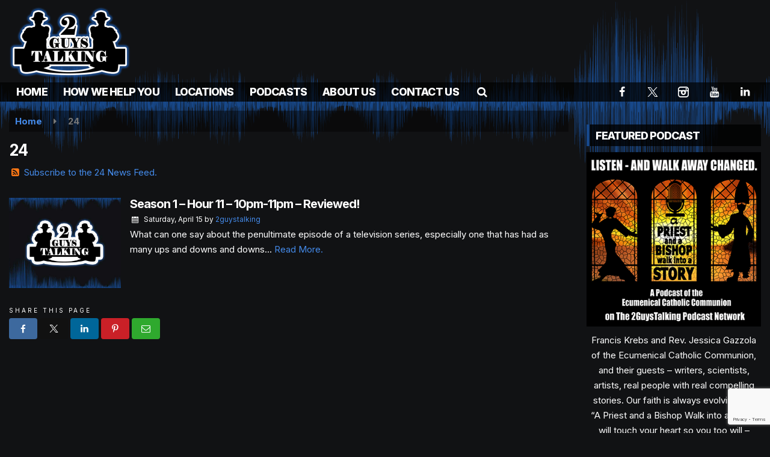

--- FILE ---
content_type: text/html; charset=utf-8
request_url: https://www.google.com/recaptcha/api2/anchor?ar=1&k=6LcMHH8eAAAAAOF2f0VdI9uRvs7r7b5jeY64jppl&co=aHR0cHM6Ly93d3cuMmd0ZGF0YWNvcmUuY29tOjQ0Mw..&hl=en&v=PoyoqOPhxBO7pBk68S4YbpHZ&size=invisible&anchor-ms=20000&execute-ms=30000&cb=xppk24yzg4yb
body_size: 48912
content:
<!DOCTYPE HTML><html dir="ltr" lang="en"><head><meta http-equiv="Content-Type" content="text/html; charset=UTF-8">
<meta http-equiv="X-UA-Compatible" content="IE=edge">
<title>reCAPTCHA</title>
<style type="text/css">
/* cyrillic-ext */
@font-face {
  font-family: 'Roboto';
  font-style: normal;
  font-weight: 400;
  font-stretch: 100%;
  src: url(//fonts.gstatic.com/s/roboto/v48/KFO7CnqEu92Fr1ME7kSn66aGLdTylUAMa3GUBHMdazTgWw.woff2) format('woff2');
  unicode-range: U+0460-052F, U+1C80-1C8A, U+20B4, U+2DE0-2DFF, U+A640-A69F, U+FE2E-FE2F;
}
/* cyrillic */
@font-face {
  font-family: 'Roboto';
  font-style: normal;
  font-weight: 400;
  font-stretch: 100%;
  src: url(//fonts.gstatic.com/s/roboto/v48/KFO7CnqEu92Fr1ME7kSn66aGLdTylUAMa3iUBHMdazTgWw.woff2) format('woff2');
  unicode-range: U+0301, U+0400-045F, U+0490-0491, U+04B0-04B1, U+2116;
}
/* greek-ext */
@font-face {
  font-family: 'Roboto';
  font-style: normal;
  font-weight: 400;
  font-stretch: 100%;
  src: url(//fonts.gstatic.com/s/roboto/v48/KFO7CnqEu92Fr1ME7kSn66aGLdTylUAMa3CUBHMdazTgWw.woff2) format('woff2');
  unicode-range: U+1F00-1FFF;
}
/* greek */
@font-face {
  font-family: 'Roboto';
  font-style: normal;
  font-weight: 400;
  font-stretch: 100%;
  src: url(//fonts.gstatic.com/s/roboto/v48/KFO7CnqEu92Fr1ME7kSn66aGLdTylUAMa3-UBHMdazTgWw.woff2) format('woff2');
  unicode-range: U+0370-0377, U+037A-037F, U+0384-038A, U+038C, U+038E-03A1, U+03A3-03FF;
}
/* math */
@font-face {
  font-family: 'Roboto';
  font-style: normal;
  font-weight: 400;
  font-stretch: 100%;
  src: url(//fonts.gstatic.com/s/roboto/v48/KFO7CnqEu92Fr1ME7kSn66aGLdTylUAMawCUBHMdazTgWw.woff2) format('woff2');
  unicode-range: U+0302-0303, U+0305, U+0307-0308, U+0310, U+0312, U+0315, U+031A, U+0326-0327, U+032C, U+032F-0330, U+0332-0333, U+0338, U+033A, U+0346, U+034D, U+0391-03A1, U+03A3-03A9, U+03B1-03C9, U+03D1, U+03D5-03D6, U+03F0-03F1, U+03F4-03F5, U+2016-2017, U+2034-2038, U+203C, U+2040, U+2043, U+2047, U+2050, U+2057, U+205F, U+2070-2071, U+2074-208E, U+2090-209C, U+20D0-20DC, U+20E1, U+20E5-20EF, U+2100-2112, U+2114-2115, U+2117-2121, U+2123-214F, U+2190, U+2192, U+2194-21AE, U+21B0-21E5, U+21F1-21F2, U+21F4-2211, U+2213-2214, U+2216-22FF, U+2308-230B, U+2310, U+2319, U+231C-2321, U+2336-237A, U+237C, U+2395, U+239B-23B7, U+23D0, U+23DC-23E1, U+2474-2475, U+25AF, U+25B3, U+25B7, U+25BD, U+25C1, U+25CA, U+25CC, U+25FB, U+266D-266F, U+27C0-27FF, U+2900-2AFF, U+2B0E-2B11, U+2B30-2B4C, U+2BFE, U+3030, U+FF5B, U+FF5D, U+1D400-1D7FF, U+1EE00-1EEFF;
}
/* symbols */
@font-face {
  font-family: 'Roboto';
  font-style: normal;
  font-weight: 400;
  font-stretch: 100%;
  src: url(//fonts.gstatic.com/s/roboto/v48/KFO7CnqEu92Fr1ME7kSn66aGLdTylUAMaxKUBHMdazTgWw.woff2) format('woff2');
  unicode-range: U+0001-000C, U+000E-001F, U+007F-009F, U+20DD-20E0, U+20E2-20E4, U+2150-218F, U+2190, U+2192, U+2194-2199, U+21AF, U+21E6-21F0, U+21F3, U+2218-2219, U+2299, U+22C4-22C6, U+2300-243F, U+2440-244A, U+2460-24FF, U+25A0-27BF, U+2800-28FF, U+2921-2922, U+2981, U+29BF, U+29EB, U+2B00-2BFF, U+4DC0-4DFF, U+FFF9-FFFB, U+10140-1018E, U+10190-1019C, U+101A0, U+101D0-101FD, U+102E0-102FB, U+10E60-10E7E, U+1D2C0-1D2D3, U+1D2E0-1D37F, U+1F000-1F0FF, U+1F100-1F1AD, U+1F1E6-1F1FF, U+1F30D-1F30F, U+1F315, U+1F31C, U+1F31E, U+1F320-1F32C, U+1F336, U+1F378, U+1F37D, U+1F382, U+1F393-1F39F, U+1F3A7-1F3A8, U+1F3AC-1F3AF, U+1F3C2, U+1F3C4-1F3C6, U+1F3CA-1F3CE, U+1F3D4-1F3E0, U+1F3ED, U+1F3F1-1F3F3, U+1F3F5-1F3F7, U+1F408, U+1F415, U+1F41F, U+1F426, U+1F43F, U+1F441-1F442, U+1F444, U+1F446-1F449, U+1F44C-1F44E, U+1F453, U+1F46A, U+1F47D, U+1F4A3, U+1F4B0, U+1F4B3, U+1F4B9, U+1F4BB, U+1F4BF, U+1F4C8-1F4CB, U+1F4D6, U+1F4DA, U+1F4DF, U+1F4E3-1F4E6, U+1F4EA-1F4ED, U+1F4F7, U+1F4F9-1F4FB, U+1F4FD-1F4FE, U+1F503, U+1F507-1F50B, U+1F50D, U+1F512-1F513, U+1F53E-1F54A, U+1F54F-1F5FA, U+1F610, U+1F650-1F67F, U+1F687, U+1F68D, U+1F691, U+1F694, U+1F698, U+1F6AD, U+1F6B2, U+1F6B9-1F6BA, U+1F6BC, U+1F6C6-1F6CF, U+1F6D3-1F6D7, U+1F6E0-1F6EA, U+1F6F0-1F6F3, U+1F6F7-1F6FC, U+1F700-1F7FF, U+1F800-1F80B, U+1F810-1F847, U+1F850-1F859, U+1F860-1F887, U+1F890-1F8AD, U+1F8B0-1F8BB, U+1F8C0-1F8C1, U+1F900-1F90B, U+1F93B, U+1F946, U+1F984, U+1F996, U+1F9E9, U+1FA00-1FA6F, U+1FA70-1FA7C, U+1FA80-1FA89, U+1FA8F-1FAC6, U+1FACE-1FADC, U+1FADF-1FAE9, U+1FAF0-1FAF8, U+1FB00-1FBFF;
}
/* vietnamese */
@font-face {
  font-family: 'Roboto';
  font-style: normal;
  font-weight: 400;
  font-stretch: 100%;
  src: url(//fonts.gstatic.com/s/roboto/v48/KFO7CnqEu92Fr1ME7kSn66aGLdTylUAMa3OUBHMdazTgWw.woff2) format('woff2');
  unicode-range: U+0102-0103, U+0110-0111, U+0128-0129, U+0168-0169, U+01A0-01A1, U+01AF-01B0, U+0300-0301, U+0303-0304, U+0308-0309, U+0323, U+0329, U+1EA0-1EF9, U+20AB;
}
/* latin-ext */
@font-face {
  font-family: 'Roboto';
  font-style: normal;
  font-weight: 400;
  font-stretch: 100%;
  src: url(//fonts.gstatic.com/s/roboto/v48/KFO7CnqEu92Fr1ME7kSn66aGLdTylUAMa3KUBHMdazTgWw.woff2) format('woff2');
  unicode-range: U+0100-02BA, U+02BD-02C5, U+02C7-02CC, U+02CE-02D7, U+02DD-02FF, U+0304, U+0308, U+0329, U+1D00-1DBF, U+1E00-1E9F, U+1EF2-1EFF, U+2020, U+20A0-20AB, U+20AD-20C0, U+2113, U+2C60-2C7F, U+A720-A7FF;
}
/* latin */
@font-face {
  font-family: 'Roboto';
  font-style: normal;
  font-weight: 400;
  font-stretch: 100%;
  src: url(//fonts.gstatic.com/s/roboto/v48/KFO7CnqEu92Fr1ME7kSn66aGLdTylUAMa3yUBHMdazQ.woff2) format('woff2');
  unicode-range: U+0000-00FF, U+0131, U+0152-0153, U+02BB-02BC, U+02C6, U+02DA, U+02DC, U+0304, U+0308, U+0329, U+2000-206F, U+20AC, U+2122, U+2191, U+2193, U+2212, U+2215, U+FEFF, U+FFFD;
}
/* cyrillic-ext */
@font-face {
  font-family: 'Roboto';
  font-style: normal;
  font-weight: 500;
  font-stretch: 100%;
  src: url(//fonts.gstatic.com/s/roboto/v48/KFO7CnqEu92Fr1ME7kSn66aGLdTylUAMa3GUBHMdazTgWw.woff2) format('woff2');
  unicode-range: U+0460-052F, U+1C80-1C8A, U+20B4, U+2DE0-2DFF, U+A640-A69F, U+FE2E-FE2F;
}
/* cyrillic */
@font-face {
  font-family: 'Roboto';
  font-style: normal;
  font-weight: 500;
  font-stretch: 100%;
  src: url(//fonts.gstatic.com/s/roboto/v48/KFO7CnqEu92Fr1ME7kSn66aGLdTylUAMa3iUBHMdazTgWw.woff2) format('woff2');
  unicode-range: U+0301, U+0400-045F, U+0490-0491, U+04B0-04B1, U+2116;
}
/* greek-ext */
@font-face {
  font-family: 'Roboto';
  font-style: normal;
  font-weight: 500;
  font-stretch: 100%;
  src: url(//fonts.gstatic.com/s/roboto/v48/KFO7CnqEu92Fr1ME7kSn66aGLdTylUAMa3CUBHMdazTgWw.woff2) format('woff2');
  unicode-range: U+1F00-1FFF;
}
/* greek */
@font-face {
  font-family: 'Roboto';
  font-style: normal;
  font-weight: 500;
  font-stretch: 100%;
  src: url(//fonts.gstatic.com/s/roboto/v48/KFO7CnqEu92Fr1ME7kSn66aGLdTylUAMa3-UBHMdazTgWw.woff2) format('woff2');
  unicode-range: U+0370-0377, U+037A-037F, U+0384-038A, U+038C, U+038E-03A1, U+03A3-03FF;
}
/* math */
@font-face {
  font-family: 'Roboto';
  font-style: normal;
  font-weight: 500;
  font-stretch: 100%;
  src: url(//fonts.gstatic.com/s/roboto/v48/KFO7CnqEu92Fr1ME7kSn66aGLdTylUAMawCUBHMdazTgWw.woff2) format('woff2');
  unicode-range: U+0302-0303, U+0305, U+0307-0308, U+0310, U+0312, U+0315, U+031A, U+0326-0327, U+032C, U+032F-0330, U+0332-0333, U+0338, U+033A, U+0346, U+034D, U+0391-03A1, U+03A3-03A9, U+03B1-03C9, U+03D1, U+03D5-03D6, U+03F0-03F1, U+03F4-03F5, U+2016-2017, U+2034-2038, U+203C, U+2040, U+2043, U+2047, U+2050, U+2057, U+205F, U+2070-2071, U+2074-208E, U+2090-209C, U+20D0-20DC, U+20E1, U+20E5-20EF, U+2100-2112, U+2114-2115, U+2117-2121, U+2123-214F, U+2190, U+2192, U+2194-21AE, U+21B0-21E5, U+21F1-21F2, U+21F4-2211, U+2213-2214, U+2216-22FF, U+2308-230B, U+2310, U+2319, U+231C-2321, U+2336-237A, U+237C, U+2395, U+239B-23B7, U+23D0, U+23DC-23E1, U+2474-2475, U+25AF, U+25B3, U+25B7, U+25BD, U+25C1, U+25CA, U+25CC, U+25FB, U+266D-266F, U+27C0-27FF, U+2900-2AFF, U+2B0E-2B11, U+2B30-2B4C, U+2BFE, U+3030, U+FF5B, U+FF5D, U+1D400-1D7FF, U+1EE00-1EEFF;
}
/* symbols */
@font-face {
  font-family: 'Roboto';
  font-style: normal;
  font-weight: 500;
  font-stretch: 100%;
  src: url(//fonts.gstatic.com/s/roboto/v48/KFO7CnqEu92Fr1ME7kSn66aGLdTylUAMaxKUBHMdazTgWw.woff2) format('woff2');
  unicode-range: U+0001-000C, U+000E-001F, U+007F-009F, U+20DD-20E0, U+20E2-20E4, U+2150-218F, U+2190, U+2192, U+2194-2199, U+21AF, U+21E6-21F0, U+21F3, U+2218-2219, U+2299, U+22C4-22C6, U+2300-243F, U+2440-244A, U+2460-24FF, U+25A0-27BF, U+2800-28FF, U+2921-2922, U+2981, U+29BF, U+29EB, U+2B00-2BFF, U+4DC0-4DFF, U+FFF9-FFFB, U+10140-1018E, U+10190-1019C, U+101A0, U+101D0-101FD, U+102E0-102FB, U+10E60-10E7E, U+1D2C0-1D2D3, U+1D2E0-1D37F, U+1F000-1F0FF, U+1F100-1F1AD, U+1F1E6-1F1FF, U+1F30D-1F30F, U+1F315, U+1F31C, U+1F31E, U+1F320-1F32C, U+1F336, U+1F378, U+1F37D, U+1F382, U+1F393-1F39F, U+1F3A7-1F3A8, U+1F3AC-1F3AF, U+1F3C2, U+1F3C4-1F3C6, U+1F3CA-1F3CE, U+1F3D4-1F3E0, U+1F3ED, U+1F3F1-1F3F3, U+1F3F5-1F3F7, U+1F408, U+1F415, U+1F41F, U+1F426, U+1F43F, U+1F441-1F442, U+1F444, U+1F446-1F449, U+1F44C-1F44E, U+1F453, U+1F46A, U+1F47D, U+1F4A3, U+1F4B0, U+1F4B3, U+1F4B9, U+1F4BB, U+1F4BF, U+1F4C8-1F4CB, U+1F4D6, U+1F4DA, U+1F4DF, U+1F4E3-1F4E6, U+1F4EA-1F4ED, U+1F4F7, U+1F4F9-1F4FB, U+1F4FD-1F4FE, U+1F503, U+1F507-1F50B, U+1F50D, U+1F512-1F513, U+1F53E-1F54A, U+1F54F-1F5FA, U+1F610, U+1F650-1F67F, U+1F687, U+1F68D, U+1F691, U+1F694, U+1F698, U+1F6AD, U+1F6B2, U+1F6B9-1F6BA, U+1F6BC, U+1F6C6-1F6CF, U+1F6D3-1F6D7, U+1F6E0-1F6EA, U+1F6F0-1F6F3, U+1F6F7-1F6FC, U+1F700-1F7FF, U+1F800-1F80B, U+1F810-1F847, U+1F850-1F859, U+1F860-1F887, U+1F890-1F8AD, U+1F8B0-1F8BB, U+1F8C0-1F8C1, U+1F900-1F90B, U+1F93B, U+1F946, U+1F984, U+1F996, U+1F9E9, U+1FA00-1FA6F, U+1FA70-1FA7C, U+1FA80-1FA89, U+1FA8F-1FAC6, U+1FACE-1FADC, U+1FADF-1FAE9, U+1FAF0-1FAF8, U+1FB00-1FBFF;
}
/* vietnamese */
@font-face {
  font-family: 'Roboto';
  font-style: normal;
  font-weight: 500;
  font-stretch: 100%;
  src: url(//fonts.gstatic.com/s/roboto/v48/KFO7CnqEu92Fr1ME7kSn66aGLdTylUAMa3OUBHMdazTgWw.woff2) format('woff2');
  unicode-range: U+0102-0103, U+0110-0111, U+0128-0129, U+0168-0169, U+01A0-01A1, U+01AF-01B0, U+0300-0301, U+0303-0304, U+0308-0309, U+0323, U+0329, U+1EA0-1EF9, U+20AB;
}
/* latin-ext */
@font-face {
  font-family: 'Roboto';
  font-style: normal;
  font-weight: 500;
  font-stretch: 100%;
  src: url(//fonts.gstatic.com/s/roboto/v48/KFO7CnqEu92Fr1ME7kSn66aGLdTylUAMa3KUBHMdazTgWw.woff2) format('woff2');
  unicode-range: U+0100-02BA, U+02BD-02C5, U+02C7-02CC, U+02CE-02D7, U+02DD-02FF, U+0304, U+0308, U+0329, U+1D00-1DBF, U+1E00-1E9F, U+1EF2-1EFF, U+2020, U+20A0-20AB, U+20AD-20C0, U+2113, U+2C60-2C7F, U+A720-A7FF;
}
/* latin */
@font-face {
  font-family: 'Roboto';
  font-style: normal;
  font-weight: 500;
  font-stretch: 100%;
  src: url(//fonts.gstatic.com/s/roboto/v48/KFO7CnqEu92Fr1ME7kSn66aGLdTylUAMa3yUBHMdazQ.woff2) format('woff2');
  unicode-range: U+0000-00FF, U+0131, U+0152-0153, U+02BB-02BC, U+02C6, U+02DA, U+02DC, U+0304, U+0308, U+0329, U+2000-206F, U+20AC, U+2122, U+2191, U+2193, U+2212, U+2215, U+FEFF, U+FFFD;
}
/* cyrillic-ext */
@font-face {
  font-family: 'Roboto';
  font-style: normal;
  font-weight: 900;
  font-stretch: 100%;
  src: url(//fonts.gstatic.com/s/roboto/v48/KFO7CnqEu92Fr1ME7kSn66aGLdTylUAMa3GUBHMdazTgWw.woff2) format('woff2');
  unicode-range: U+0460-052F, U+1C80-1C8A, U+20B4, U+2DE0-2DFF, U+A640-A69F, U+FE2E-FE2F;
}
/* cyrillic */
@font-face {
  font-family: 'Roboto';
  font-style: normal;
  font-weight: 900;
  font-stretch: 100%;
  src: url(//fonts.gstatic.com/s/roboto/v48/KFO7CnqEu92Fr1ME7kSn66aGLdTylUAMa3iUBHMdazTgWw.woff2) format('woff2');
  unicode-range: U+0301, U+0400-045F, U+0490-0491, U+04B0-04B1, U+2116;
}
/* greek-ext */
@font-face {
  font-family: 'Roboto';
  font-style: normal;
  font-weight: 900;
  font-stretch: 100%;
  src: url(//fonts.gstatic.com/s/roboto/v48/KFO7CnqEu92Fr1ME7kSn66aGLdTylUAMa3CUBHMdazTgWw.woff2) format('woff2');
  unicode-range: U+1F00-1FFF;
}
/* greek */
@font-face {
  font-family: 'Roboto';
  font-style: normal;
  font-weight: 900;
  font-stretch: 100%;
  src: url(//fonts.gstatic.com/s/roboto/v48/KFO7CnqEu92Fr1ME7kSn66aGLdTylUAMa3-UBHMdazTgWw.woff2) format('woff2');
  unicode-range: U+0370-0377, U+037A-037F, U+0384-038A, U+038C, U+038E-03A1, U+03A3-03FF;
}
/* math */
@font-face {
  font-family: 'Roboto';
  font-style: normal;
  font-weight: 900;
  font-stretch: 100%;
  src: url(//fonts.gstatic.com/s/roboto/v48/KFO7CnqEu92Fr1ME7kSn66aGLdTylUAMawCUBHMdazTgWw.woff2) format('woff2');
  unicode-range: U+0302-0303, U+0305, U+0307-0308, U+0310, U+0312, U+0315, U+031A, U+0326-0327, U+032C, U+032F-0330, U+0332-0333, U+0338, U+033A, U+0346, U+034D, U+0391-03A1, U+03A3-03A9, U+03B1-03C9, U+03D1, U+03D5-03D6, U+03F0-03F1, U+03F4-03F5, U+2016-2017, U+2034-2038, U+203C, U+2040, U+2043, U+2047, U+2050, U+2057, U+205F, U+2070-2071, U+2074-208E, U+2090-209C, U+20D0-20DC, U+20E1, U+20E5-20EF, U+2100-2112, U+2114-2115, U+2117-2121, U+2123-214F, U+2190, U+2192, U+2194-21AE, U+21B0-21E5, U+21F1-21F2, U+21F4-2211, U+2213-2214, U+2216-22FF, U+2308-230B, U+2310, U+2319, U+231C-2321, U+2336-237A, U+237C, U+2395, U+239B-23B7, U+23D0, U+23DC-23E1, U+2474-2475, U+25AF, U+25B3, U+25B7, U+25BD, U+25C1, U+25CA, U+25CC, U+25FB, U+266D-266F, U+27C0-27FF, U+2900-2AFF, U+2B0E-2B11, U+2B30-2B4C, U+2BFE, U+3030, U+FF5B, U+FF5D, U+1D400-1D7FF, U+1EE00-1EEFF;
}
/* symbols */
@font-face {
  font-family: 'Roboto';
  font-style: normal;
  font-weight: 900;
  font-stretch: 100%;
  src: url(//fonts.gstatic.com/s/roboto/v48/KFO7CnqEu92Fr1ME7kSn66aGLdTylUAMaxKUBHMdazTgWw.woff2) format('woff2');
  unicode-range: U+0001-000C, U+000E-001F, U+007F-009F, U+20DD-20E0, U+20E2-20E4, U+2150-218F, U+2190, U+2192, U+2194-2199, U+21AF, U+21E6-21F0, U+21F3, U+2218-2219, U+2299, U+22C4-22C6, U+2300-243F, U+2440-244A, U+2460-24FF, U+25A0-27BF, U+2800-28FF, U+2921-2922, U+2981, U+29BF, U+29EB, U+2B00-2BFF, U+4DC0-4DFF, U+FFF9-FFFB, U+10140-1018E, U+10190-1019C, U+101A0, U+101D0-101FD, U+102E0-102FB, U+10E60-10E7E, U+1D2C0-1D2D3, U+1D2E0-1D37F, U+1F000-1F0FF, U+1F100-1F1AD, U+1F1E6-1F1FF, U+1F30D-1F30F, U+1F315, U+1F31C, U+1F31E, U+1F320-1F32C, U+1F336, U+1F378, U+1F37D, U+1F382, U+1F393-1F39F, U+1F3A7-1F3A8, U+1F3AC-1F3AF, U+1F3C2, U+1F3C4-1F3C6, U+1F3CA-1F3CE, U+1F3D4-1F3E0, U+1F3ED, U+1F3F1-1F3F3, U+1F3F5-1F3F7, U+1F408, U+1F415, U+1F41F, U+1F426, U+1F43F, U+1F441-1F442, U+1F444, U+1F446-1F449, U+1F44C-1F44E, U+1F453, U+1F46A, U+1F47D, U+1F4A3, U+1F4B0, U+1F4B3, U+1F4B9, U+1F4BB, U+1F4BF, U+1F4C8-1F4CB, U+1F4D6, U+1F4DA, U+1F4DF, U+1F4E3-1F4E6, U+1F4EA-1F4ED, U+1F4F7, U+1F4F9-1F4FB, U+1F4FD-1F4FE, U+1F503, U+1F507-1F50B, U+1F50D, U+1F512-1F513, U+1F53E-1F54A, U+1F54F-1F5FA, U+1F610, U+1F650-1F67F, U+1F687, U+1F68D, U+1F691, U+1F694, U+1F698, U+1F6AD, U+1F6B2, U+1F6B9-1F6BA, U+1F6BC, U+1F6C6-1F6CF, U+1F6D3-1F6D7, U+1F6E0-1F6EA, U+1F6F0-1F6F3, U+1F6F7-1F6FC, U+1F700-1F7FF, U+1F800-1F80B, U+1F810-1F847, U+1F850-1F859, U+1F860-1F887, U+1F890-1F8AD, U+1F8B0-1F8BB, U+1F8C0-1F8C1, U+1F900-1F90B, U+1F93B, U+1F946, U+1F984, U+1F996, U+1F9E9, U+1FA00-1FA6F, U+1FA70-1FA7C, U+1FA80-1FA89, U+1FA8F-1FAC6, U+1FACE-1FADC, U+1FADF-1FAE9, U+1FAF0-1FAF8, U+1FB00-1FBFF;
}
/* vietnamese */
@font-face {
  font-family: 'Roboto';
  font-style: normal;
  font-weight: 900;
  font-stretch: 100%;
  src: url(//fonts.gstatic.com/s/roboto/v48/KFO7CnqEu92Fr1ME7kSn66aGLdTylUAMa3OUBHMdazTgWw.woff2) format('woff2');
  unicode-range: U+0102-0103, U+0110-0111, U+0128-0129, U+0168-0169, U+01A0-01A1, U+01AF-01B0, U+0300-0301, U+0303-0304, U+0308-0309, U+0323, U+0329, U+1EA0-1EF9, U+20AB;
}
/* latin-ext */
@font-face {
  font-family: 'Roboto';
  font-style: normal;
  font-weight: 900;
  font-stretch: 100%;
  src: url(//fonts.gstatic.com/s/roboto/v48/KFO7CnqEu92Fr1ME7kSn66aGLdTylUAMa3KUBHMdazTgWw.woff2) format('woff2');
  unicode-range: U+0100-02BA, U+02BD-02C5, U+02C7-02CC, U+02CE-02D7, U+02DD-02FF, U+0304, U+0308, U+0329, U+1D00-1DBF, U+1E00-1E9F, U+1EF2-1EFF, U+2020, U+20A0-20AB, U+20AD-20C0, U+2113, U+2C60-2C7F, U+A720-A7FF;
}
/* latin */
@font-face {
  font-family: 'Roboto';
  font-style: normal;
  font-weight: 900;
  font-stretch: 100%;
  src: url(//fonts.gstatic.com/s/roboto/v48/KFO7CnqEu92Fr1ME7kSn66aGLdTylUAMa3yUBHMdazQ.woff2) format('woff2');
  unicode-range: U+0000-00FF, U+0131, U+0152-0153, U+02BB-02BC, U+02C6, U+02DA, U+02DC, U+0304, U+0308, U+0329, U+2000-206F, U+20AC, U+2122, U+2191, U+2193, U+2212, U+2215, U+FEFF, U+FFFD;
}

</style>
<link rel="stylesheet" type="text/css" href="https://www.gstatic.com/recaptcha/releases/PoyoqOPhxBO7pBk68S4YbpHZ/styles__ltr.css">
<script nonce="IVNhLocA8daC5lbILZn-Uw" type="text/javascript">window['__recaptcha_api'] = 'https://www.google.com/recaptcha/api2/';</script>
<script type="text/javascript" src="https://www.gstatic.com/recaptcha/releases/PoyoqOPhxBO7pBk68S4YbpHZ/recaptcha__en.js" nonce="IVNhLocA8daC5lbILZn-Uw">
      
    </script></head>
<body><div id="rc-anchor-alert" class="rc-anchor-alert"></div>
<input type="hidden" id="recaptcha-token" value="[base64]">
<script type="text/javascript" nonce="IVNhLocA8daC5lbILZn-Uw">
      recaptcha.anchor.Main.init("[\x22ainput\x22,[\x22bgdata\x22,\x22\x22,\[base64]/[base64]/[base64]/bmV3IHJbeF0oY1swXSk6RT09Mj9uZXcgclt4XShjWzBdLGNbMV0pOkU9PTM/bmV3IHJbeF0oY1swXSxjWzFdLGNbMl0pOkU9PTQ/[base64]/[base64]/[base64]/[base64]/[base64]/[base64]/[base64]/[base64]\x22,\[base64]\\u003d\\u003d\x22,\x22w5/Dv8KRV1nCosKqw7XDtBTChXrDjhTCjTcRwq3Cq8Kaw7/DrTcaNX1PwpxOZsKTwrY1wrPDpz7Dvx3DvV5NfjrCtsKgw7DDocOhbxTDhHLCvnvDuSDCtcKIXsKsLsOjwpZCKcKow5BwQMKjwrY/[base64]/DjEXDnMO4LcKnYsOWw6UVGsOpKMK6w5oGwp7CksKmw7nDjDbDt8OoaMKAfD9odwHDscOuJMOUw63DssKgwpZ4w4HDgw40O2bChSYnb0QAN30Bw74CE8OlwplRNBzCgBvDlcOdwp1wwqxyNsKDNVHDoy4GbsK+RA1Gw5rCmsOkd8Kaf3tEw7tWMm/[base64]/CrsKIw4rDsR40TncTw7NzwqzDmMKEwrEVGMO6wo7Dng9WwqrCi1XDlAHDjcKrw64vwqgpREBowqZkMMKPwpIcYWXCoCbCpnR2w61BwpdrMWDDpxDDn8KTwoBoFcOawq/[base64]/[base64]/DusKVwqc2DFvChzxTw5oGwpXCqGQxHcOVSB1Tw5QpIsK+woUawqlRXcOxX8OPwrBfCyPCvXbCn8KwA8OdO8KMNMK0w7vCrcKRwrQiw4PDg2shw4jDpkXCnVNLw4I/CcONBQnCuMOMwqbDqMOZPMKLfMKBFHA+w6Vhw7xNO8O5w7XDuV3Csw1xCMK8GMKnwoDCvMKmwq/Cp8Oiwr7DrMORLsOlFA4HAsKSCk3DrcOmw7k+V2srIlHDhMKew6vDtht4w5tQw4MdZj/CocOLw4LCucKAwqlaZ8Kwwp7DtEPDj8KzNRslwqHDjDMqGMO1w4Y9w5oWd8KEVh1ka3JLw6Bowr7CpCMlw6nChMKQXmfDp8O+w63DiMOqwrbCicKrwqdHwrFkw5TDi1hkwq3DoHw4wqPDpsKuwqdGwoPCuSgVwoLCo3/[base64]/wqNgBMKiw64ZwrbDv8OdaTIKLMK4w5NVA8KoVHnCusO1wox4PsOBwoPCpUPCoEMHwpxuwoNjacKaXMORJBfDuW1he8KAw4bDlcK5w4fCpMKZw7/Do3PCrSLCpsKWwrPCk8Kjw5rCnTTDucOLDsOFRkPDkMOSwoPDsMOYw5fCq8OGwqhNT8OOwq49bxsuw7orwocPB8KGw5PDtmfDv8Kbw4zCncO+U18YwqMGw6LCq8O2wohuNcOhLgPDtMOxworDssOKwo/CiSHDrj/CucOfw6/CsMOiwoEiwolaJsONwrMMwpVOa8OgwrgMfMKyw51LRMKZwrYww4g6wpLCiRTCq0/CpVLCt8O7aMKjw4tVwpLDoMO5B8OEWh8HLcKdTBd5X8OPFMK2YMOYHcOSwrnDqUfDpcKkw7HCrhfDjCR0ZTvCpQsaw5t7w4ABwq/CtwTDkyvDtsK/AcOKwoFqwpjDnMKQw7HDg0hmQMK/G8Khw5jChcOTDDdTDVjCp3EIwr7Dmml+w6/Cj3LCkm9Aw7U/A2rChcOUwrEKw4XDgmJLPsK5LMKnEMKccStmPcKAWMO/w6drcy3DiUvCtcKLaWJvAS1wwqImIcKzw5htw6zCnkF/[base64]/[base64]/CijzDkHrCiEklH3g7FS/CssKqMsOMKXVIOW7DizJBDS8xw4g8W3XDkTANAhrDtTZbwoduwp9IOsOGP8OXwozDuMOvHcKxw7U2TikERMOIwpLDmMOXwox/w6MKw5TDiMKJS8O3wpsGFcKHwq4Dw7/CjsKGw4tPDsKnccO2UcONw7Rkw55Uw7xww6zDlgsWw6rCocKZw5J6KcKNHnvCqcKTDX/[base64]/DvcOCwrHCmcKqRTwGw5w8C1DDsMKZw6TClsKpw4jDmcOFw5bCgnDDgnh2w6/DmMO5MFZDLQTCkhx9wqjDg8KEwr/DgizCtcKPw4Myw5bChMK1woNRI8OIw5vCgDjCjR7DsHZCUS3Cr2MdcHYmwrFgLcOuRgEIdQ/CksOvw6xqw6l4w5DDv0LDpkvDqsKkw77CucOqw5MLIsOhTMOoJVBbHcK4w6bChh1jG2/DucKIc3TCsMKuwo8sw5fCqA7DkCzCvVPCk1DCm8OZQcKzU8OQMsOBBMKsSik+w4QRwopwQMOeEsORGQIiwpXCrcKswp3DvBFiw7QFw5TCo8KpwrUpTcOZw4bCu2jCrkfDh8K0w7htT8Kswr0Iw6/[base64]/wr/CncKJG8KMw5LDjMO2wqACThTCr8Kpw4vCjcO3BkTDl8OxwrXDn8KQIyDDvzIDwrZ3FsKxwqDCmwxrw6Q/[base64]/DmTgfwqDDhS5uUwPDjMODw5oaw4fDu0dYHMKjwrljwrHDmMKzw73DlEIPw6HCgcKVwo5Xwrx4LMOlw5nCqcKJIMOxFsK3w6TCjcKBw7VDw5rCo8Oaw6FUasOrQsKkO8Ovw4zCrXjCh8OPEirDoUHCl1dMwoTDicKgUMOxwqkdw5s/OFxPwpYxEsOBw5UDIDR0wrEPw6HDlhjCkcKMEkMcw5zDtzdmPcOew7/DtMOHwrzCm3LDrMKTYCZCwpHDsT94bMKvwpoZwoDCkMOzw75Cw79vwp7CpElCcynCucOXBhRowr/CoMO0Dyl6w7TCkEPCjxwuYw3CvVg/OgjCgVPCmSNULzTCssO5w7PCmg3CvWsXNsOJw5w6KMO/wogswoLCgcOfLCxGwqDCrB/[base64]/DgMKZwojDtsKRw543worCjcO4CMKwM8Oxw4tXwqI2wpJ4I2rDuMOoesOgw48Qw5pswpsYMCpYwo1Pw6NiKcOQBEdZwqnDhMOzw6zDk8KQQSbDgAfDhC/Dh13Cl8KHGsOSMinDt8O0HMOaw7tPEj7Dr3fDij3CoSAzwqDCtDc1wpPCg8KTwrV8woZCLkfDtsKuwrMaMEo4SsKgwrHDssKAG8OLB8KAwr8/KsKMw6jDt8KmLiN2w4zDsCxDbxhxw6vCg8ODJMOtcDXCmVR8wqJPOVHCrsOZw5BPWRtCE8OLw44TfcOWBMKtwrdTw7F5SzjCoFR0wqXClcKNL2Z/[base64]/ChMOScMKfw6LCpiZuwoXDt1zCumrCp8OIw7/CtMOvwqM5wrIDJSBEwocHRlh8woPDnMKJNMK/w4nDosKWw4EpZ8KGOh0Dw5EhfcOEw7w2w4wdZcKUw7YGw7ohwpTCo8O6KAPDmGnCiMOXw7jDjV5mHsOvw67DlzIJOEbDl2cxw7AlLMOTw6RCGE/Cn8KhTjwNw4ZwYcOjw4bClsOJAsKxFcKpw7zDpsKTfCxMwpA+eMKTdsO0wq3DkTLCncO9w57Cqic3csKGCCrCuww+w4tua18Xwq3CgnpywqzCj8Okw69sRsKSw7HCnMKzMsOtw4fDssOFwrvDngfCnnEXTWDDr8O5OAFqw6PCvsK1w60aw7/DtsKUw7fCrBN4D34Uw7pnwoHCpSZ7w5Nhw4lVw5PDpcOoAcKkXMOdw4/CssOcwp3DvmdiwqfCnsOIVgweacKbDRLDgBzCswjChsKKUMKTw7/DocOyVFnChsKiw7IvB8K6w5XCgmDCkMO3PVDDkzTCty/[base64]/byxzw65HwpJxwo0+w4dbw7XDmVg3CsO9wqdEw5hfGG4NwojDlSTDo8K4w63ChD3DmcODw5jDsMONaHFNPFFFM1cJHcOYw5HDksKWw7JkNUkOHMK+wr0laXHDjVZBeWPDuiNgAFUvwqTDjMKtFRN5w4Zwwp9XwqnDjx/Dj8OBFHbDp8Otw6VHwqo1wrsFw4PCkhZjGMKyf8Kmwpdrw44nJ8O7UiYEC2TDkATDnMOMwp/DjyVfwpTCmCHDm8K8Kn3CiMK+CMO5w4k/KVrCvHQhYkjDlMKnZsOUwowNwo5SaQdJw5XDucK/QMKNwqJ0wqPCrMO+cMOlS2YGwrI7YsKjwrPChQzChsO9dMO1UnvDvHJGK8OSwpZew73DgcKaBlRMIFlEwqBzw64tFMK4w7ccwpDDqHBYwoPCmE5lwpTCiBRbTMODw6PDm8K3wrzDiyBIHEnChsOBDWpXe8KJfSTClXPCj8Ojc1/ClC4AelXDuT7Cj8OUwpTDgsOlDDLCjTo9w5bDv2Eyw73CucO0wqxmw7/Dpw1wBB/DqsO2wrQoLsOlw7HDsF7CucKBbzDCrBZpwrvCg8Ohw7s9wrMyCsKyA0x6VsKwwoUOQcOGV8OdwpXCosOow5HDsxJGZ8ORbsK9AijCoX58w50Hwo4dYMOawpTCuS/CpUx1QcKtZMKvwoxEFyw9Ij82ecOBwoTCqAXChMKgwrXCoCsAKw8+QRpfw7EIw7rDr1xbwqTDhx7Cj0vDh8KeWcOiS8OXw71eSWbCmsK0B37Cg8O7wrvDjEnDjAUVwq/CgncIwpjDghnDmsOUw4dJwp7DlsOuw49EwpoIwqpbw7MVGMK0EcKEC0/DusOmLFYWdMKow4k1w47CkWTCrwZ5w6DCocOVwqtGDcK5BVDDn8OVD8O8dS/Du1rDmcKZe35vQBbCg8OfAW3CtsOBwoLDsgbCuF/[base64]/[base64]/OVt9VcKrNzrDtcKCwqwAZ8OXIRwcOsKgD8Kdwr0cX1I/[base64]/DlWjCtcKoRMOTVMO2TFnCkcOMdwjDu25xeA3DvsKyHsOXwoQrHnghRMOlMsK2wrYWb8Kew5nDtGkyACvCth1xwo44w7fClUXDpjQXwrtEwqzCrHPDr8KKYsKCwrPCqClvwr/[base64]/DjMKPUsK1wp0/ccKbV8K4OEPCuMOBUsKQw77ChMKtGnhGwqZNw63DlTRCw63DsEFVwp3Cg8KkG2RuITU/T8O2CUTChAd+VxBvRgvDnTDCs8OQEXJ4w4drAMOUAsKcRMOwwr1vwr3DhkxVIg/[base64]/wp/Du8O4QCvDq8O8Cz/Ci8O8w6jCvMKww7BoUsKfwrEuAQXCiQrCqEfCp8O4XMKZCcO8VW1xwp7DkApTwo3CmQpIf8Osw6pvIVYcw5vDosKgA8OpDBENLEXDoMOqwotSw6bDojXChljCiVjDslhJw7/DqMKuwrNxOsK3w4nDmsK/wrhqAMKpwrXCjsKSdsOgXcOmw5V7EglGwrfDsxvDpMK3bcKGw5gSwq9RGMKicMOZwq5nw4wxFFHDlQFIw6fCuy0ow4ctEifCrcK4w6/CvQPCqTxYOsOuVSrCt8OBwoHCnsOOwoPCsEYBPcK0wqAQUA3Cn8Okw4kFLTwzw57CncKmOcOJwoF0QRzCkcKSwrojw7ZjRMKYwpnDi8OCwqPDj8OtYSDDoUZhSQ7DmUYPQhoaIMOuw69/PsKLEsKpFMOVw40wFMKdwrBga8KRbcKrIn0Iw5zDssKXNcOTDQ8hHsKzRcOTwrrDoAkuRlV3w6Fhw5TCv8OjwpJ6PMOUMcKEw4kZw7jDjcOiw4IlecKKecOAHGnDvMKqw7NEw7dzMjsjYMKxwoApw5w0woA8dsKuw4kvwr1cOsOwIMOxw6ojwr/CqUXDl8KUw4/[base64]/[base64]/OMO1cUsGLcOmMx4Xw63CkMKzJj7DnsOUwq3DnREuwqzDgcOrw6A7w7jDvMO5K8KKATtNwpPCrgHDjVMow7HClhB7wrfCp8KbcnYfN8OpBihHa2/DksKdesOAwpnDm8O6aHEVwp15RMKqC8OxIsOeWsOFC8O0w7/Dr8OaMyTCqVE+wp/[base64]/CBsZRipqKcKeQsOVwqnDncKxwpscwp7DiUsmI8KxRTF5GMOFUhQWw7Yow7J/[base64]/Do3xBP1XCp8OQwp0Pw5gpwqHCjcKbwrtBVFILdsKxYcKRwo5Aw50fw7EKVsOywr9hw51twq1Rw43DmMOLA8OBUB5pw57CocKhGMOrJxfCqMOsw6/[base64]/CjRMNwoUKacOQw5wowqMhFsOlS8K0woLDvMOIasKgw7M8w7DDoMO+DBtYbMK8FALDjMOpwoNVwp17wpMGwqHDuMOVUMKhw6XClMKcwpsEa1nDr8KCw63Cq8KLOC1Hw7TCsMKaF1/[base64]/wopoA33Ci8OAwqDDo8O8w78XbRjChQtpE8OGfMObw60ewqrCrMOTFsOfw6nDqSXDphPCqBXDp2bDvsOREUfDoklMMkDDhcOiw7/Do8OjwrnCmcOTwpvDhShHfTsRwoXDqEpfSXNBPVsvVMOvwpLClAUowq3DqQtFwqIBRMK/FsOawoHCm8ODBVrDrcOgUkQkwqjCisOsXz1GwpxET8KpwpjDncOKw6QQw7Flw6nCocK7IsKyO04QE8OQwp4Gw7PDqsKYaMKUwr/DjFfCtcKGdsKFEsKKw71HwobDkAxww5LCj8Otw5bDlXzDssOcbMOwLkdJIRFOYwFBw6Nqc8KhC8OEw6nCoMOqw4PDqzfDrsKaBmrCm33CnsOow493MxcYwqRCw7Jpw7/CmMKOw6/[base64]/[base64]/ClcO7eMOrw65jTRLDgcKpfcOQw45Dwo0cw5jCs8K3wo87wpnCusK/w5kywpTDr8K5wpLDl8KNw5tccUXDhMOuWcOZwrbDiQdywoLDlQtmw4o4woAYaMKfwrE8wqlwwqzCiS5Ew5XCqcKbdSXCsFMCaCdUw75XPsKxXBIpwpppw47Dk8OONsK0e8O5Xj7Dk8OuZjPCgsOqGXF8P8OUw5DDrWDDizYKIcKTRH/CucKIKRc6asO3w7zDnMOpIBBWwoTDgB/DmMKVwoLDkMO1w5wiwq7Cjhk4wql2wodrwp9jdybCpMK+wqY2wp9JMmk3w51BH8Oyw6fDlQFYMsONUsKzPcK2w7rCisKpB8K8DsKUw4jCvhDCrF7CoA/Cj8K7wq3CjMK8MkLCrWxhcMOeworCg2prSAZ9fWBLesOhwrt9KBIvAUxKw7Mbw740wr9cP8Ktw5M1IcOuwq0owpvDpsOYJHFLEx3CoStpw6jCrsKUHWMMwrkyJMKfw5HDvB/[base64]/CimwiVnHCrxQeZsK6O8Otw7hPBy3ChMOESTsybwomHx5VNsK2Gl3DhGzCqUs8w4XDnW5Zwph5wq/CkzjDliVNVn3DrsOJbljDp081w43DpzTCqcONcMKObjdlw6/[base64]/DgmfDkgvCqWPCrSdiZjQHUktuwqfDmcOMwq9fS8K/fMKlw6LDg1TCkcKowrEnPcKOfE1fw6ciwoIsMMOwAg87w7BoPsKsSsOlcDzCmnhQd8OwC0jDtzYUI8O1N8Otwr4RTMKiYsOXRsO8w6kfeA8WTRvCpFXCjzDDrExgCBnDicKUwrLDm8O6PxLCtBLCuMOyw5LDmgTDs8OUw61/V1DCvmwxa23CqcKRK1Vzw7nDtcO+UU5eSMKvUV/DpsKLQ2PDtsKMw5pABklzEcOKMMKzEwhoN17DgX/CnCwLw4TDj8KJwqZlTwzCpwhBMMOMw6TCrynCsnnChMOZXcKiwqgZBcKpPkIIw4lJO8OvCTVlwrXDskoxYWVYw6jDp0w9wpkew60FWk8NVcK5wqFiw4IyQMKjw54ENcKQA8KlCwfDoMOaOQxNwrnCgcOIVjoqEBrDtsOrw4VFCgM7w49PwrvDjsK9KMO9w4Yuwo/Dp2HDjcO5wpzDrcKiUcOHc8Kgw5rCgMKmEcKzZMKDwoLDuRTDhUzCrEpQMynDnsORwrHDmwnCsMOUwqlHw6XCjW8Tw5rDoxAJcMKnIlHDuV/CjH3DlTbDi8Knw7Y9Y8KdZ8OjG8KkPsOEwqbCocKuw4hiw7RQw5t4fEjDqkzDhsKjTcOdwpYKw5vDq3LDj8OFJEEuNMOtH8K6eGTClMO3aDERGMKmwpUUTBbDoFNSw5o4W8KwZ20Tw6fCjErCl8K/wrVQPcOvwqjCjFcEw6xocMOCQT7DhUHCh30HRBfCrcOBw77DnDUnamY2FcOXwrwNwp9Fw6TDtkceCyLChjnDmMKIeQHDisO1wpgHw4gWwrExwodxBMKhcih/bsOlwrbCnTAZw73DjMOqwrwqUcK/JcOvw6o/[base64]/wojDjk7CtnjDgX1ZasOKw45pwrYCwqwmUAfCusO1C1guFMOBQW4zwoIsN27Cg8KOwroeLcOvwoE6wonDpcOpw5srw5fDrSbCl8OXwoUyw5DDusKqwpdkwp0SW8KcFcKeFTJ7wrHDscKnw5jDsUvDgDAAwpLDjH8/acODREFvw6Jfwp5XTQnDpHZSw4lcwr/DlcKcwpnCgmxZPcKpw5TCpcKCDsO5AsO3w7UNwqfCosOQYcKRbcO3YcOCcTnCljZLw7vCo8Kdw7jDnmXCgMO+w7lfA3PDpyx6w6B7VUbChyXDgsOjW0F6WsKJLMKCwpbDpUZcw4PCnC/DpTPDiMOHwppyX13DscKWVwt/woQBwqcWw53CvsKdECY4wrnDpMKcw5sEaVbDjMO1w7bCuXBtwo/DocOpPRZNUcO+MMOBw4HDly/DpsKLwpzDrcO/LsOyAcKZLMOOw6HCi2/DvHB0wqjCtVhoADV8wpwGbmEFwrvCiwzDlcKnEMKBV8OjKsO9wo7CncK/OMOuwqfCqsO3YcOvw6vDmMKCIz/[base64]/Oh1BJcO1WcOlBg/CrDTCg8OfwrRaFR/[base64]/[base64]/DnsKewrkVfMOvwr/CtsKRUsK5w5swdsKmw6DCrMOASsKwIQ/[base64]/CkMOdwrnDo1DCqUnDhMKMwo9jw7wOw4Idwqccwq7DhgMuEsOlYsOqw67Cknx3w6hZwrwlFsOLwp/CvBfCscK/NMOzLMKMwrbDnn3DtAtkwrzCqsOXw5MBwpsxw5XCsMKXfgjDnGB7JGDCpB3CgQjCkhNGPx3CqsOBNRl9wqzCqRrDqsONL8KxFXdZVsOtYMKww7/CkHDCgcKeOcO9w5PCg8KWw49oBUHCssKDw7FQw4vDrcODEsKjVcK8wp3CkcOYwqUsQsOMRcKEa8Oowokww7pEZmh4AhfCr8OnI0LDosOWw5Z8wrLDnMOQVT/Drn1Mw6TDtT4nb2wZCMO4Y8OAZTBEw43DtydGw6jCm3MFGMKwMADDrMOiw5UDwptbw4p2w63CvMOawoHDqWHDg0g4wqwrVMO/fDfDn8KnLMKxKFfDo1oswqjClz/Cj8Kmw7nCiGVtIBXCocKsw4hAcsKpwq0cwqLDsiLCgSQjw7VGwqYEwoTCvxhwwrQmDcKiRR1sUi3DuMOfRATDucO0wr5Dw5ZWw7/DscKjw7MPcsKIw6oGZGrDrMK6w4huwohnfsKTw4xhNsKbwrvCjk7CkXTCo8Osw5BWZSt3w70jd8OncVEfw4IWAMKRwqDCmk5dL8K4ZcK8VMKlNMOMbTfDukDClsK2IcKLV2FRw5BnOxXDosKzwpUGfcKBGsKNw7nDkibCpz/DmgVqCMK3JsKswo3DrFjCs352UwjDlBg3w49Pw6gww6DCr0bDosOvFyHDrsOxwqdjDsKVwrXCp27CvMKaw6Y4w6xdBMKFY8OCLMKNO8K2HsOMXUjCrBTCvsO6w6TCuD/CpT9iwpgIMAPDssKvw7HDtMOIXEzDpjHDvMKyw7rDrUdsV8KYwo1QwprDvRrDs8Kswrs7wpkJWV/DvTsSWRHDlMOfcsKnKcOXwonCtTY0IMK1wp0lw5/DoEAxVMKmw60ewqHChcOgw5F3wq8jECZnw4UsECzCv8Kiwo0Rw6/CuiUowqg/XiVicn3CjGRHwpTDlcKQWMKGBcOAfDTCpsO/w4PDqcKlw7hswoJGGQjDpDrCiTEuwpPChXktdDfDjX4+VzMhw5nDi8Ovw5R5w4zCocOrBMOCOsOmPMKEGRdQworDsxDCtjXDgirCgEHCpcK9D8KdenAjGFxCK8O6w5JBw4tGTsKmwrXDr38iBRkXw73CjhsIQyrCoDYNwoHCuzU8HMKANMK7wrDDrmxxw5gCw4/CnMO3wpnDvGdKwphJw448wrrDoUEBw6cLO30mwrYyOsOxw4rDk0wrw5U0A8ONwq/Cm8K2w5HDpWd8VX8IECTCksK9eiLDsx5gXMOFJcOFwq4Tw53DlcKpB0R4d8KHfcONYMOgw4gQw6/DocOnJsKXGcO+w4xfAANxw4cIwph2dxNQHXXCjsKhQXbDuMKAwoLCvUvDsMKFwovDlBlKTTYJwpbDqMO/[base64]/TBgOPUBaBBgPw6dIw4k0w5YvL8KDJ8OMXkTCswR0NjHCscO1wqvDtsO1wqt2WMOQAV7Cn1/DjFJxwoZOecOQaSNgw5QmwoXDqMOew5tQa20nw506YS/DlsO0dyAkenl/VURBUDVrwpF2worCiiYAw4oow6NGw7Alw6grwp4iwocuwoDDpgLCtER7w6TDv1NDOxABAVs9woRGKkkKd3rCg8OXw6nDlGjDlWrDnT7ClCc5CWBBQsOEwoHCszVCZMOww4RVwrzDhcO1w51owoVvPsO6RsKyFQnCrsKTw7R0JcKow51/w4zCnBnCs8OvJTXDqlJ3elfCuMO4QcOow4wBw7jCksOGwpDDg8KCJcOrwqZFw5jCmj/DsMOEwqHDlsOCwrJMwqJFOHBPwqgjDcOpEMOMw78zw5bCp8KKw6E6MSbCjcOXw63CjC3DucKrM8KFw7TDq8OSw4bDhcOtw57DvytfCxkmRcOXRS7CoAzCk18ATHliS8O+w73DgcKyJ8Kxw7ITBsKbGsO8wqEjwpMWU8KBw5wXwrHCo0YMVHwAwp/CsHPDoMKJYXzCosKIwpEvwo/CpSPDuBx7w6InCsKzwpRxwpAeDGvCi8KJw50hwrvCtgXCqG5+NmfDrMK2IUB0wrQVwq5pTRvDgB3DhsK2w6AmwqjDikMgwrQzwq5eNFvCmsKCwpIkwrwOwpZ2w61JwpZCwqgASis5wobCgS3CqMKBw5zDjmo9EcKGw7/Dg8KmE3AKCT7Cl8OAbAfDn8KoZ8OowofDvDxrBMK+wpogCMOjw4V9Y8KKL8KxX3V/woHCkMOkw6/CoU0rwqh1w67CkWvCqcKMdUNew45Tw6ttLzfDt8OLX1bCrRdYwphAw5ITVMOQSHVOw7nCs8OoacK9wo9twolXWzRbID/DrFh1IcOmemrDh8O1e8OZeU4NIcOgIMObwoPDpB/DhsOCwpQAw6RiAm5xw6PDsyoYYcO3wog/w4jCpcKsFW0Tw7rDqy5JwrbDogZYCl/[base64]/DmB9kw7LCgcODwpYCHMK5ZARBIsOkIHDChmTDnsOsYAAqXsKLG2QYwrkQe3/DgwwbHnfDosOKwqQKE2nCrFXCiRLDmSs4w7ALw5jDn8OdwpjCusKww6TCpmLCqcKbLn3Cj8OxJcK/wqklHsKJZsO0w7Ysw6sAIBnDiBHDu1E/[base64]/CkcOGwrxnRMONYGAJw4nCuCVfVsKYwp3ChUsEZzd+w5fDoMOYNcOFw7/DpChVAcOFZlbCtgvDp246wrQyFcO1AcOTw6vDpGTDpQhBT8Ovw7FrRsOHw4rDgsOIwohhI04Nwq7CisKVUDRxFR3Cj0hcdMOCTsOfLF1Cw4zDhS/DgcO8fcOLUsKWO8O3dsOPIcOhwr8Kwpl5O0PDhQE5JkTDsSrDuRcywo8+BC1jRGUgHiHCi8K+ZcO6BcKZw5fDnyDCoibDrsOdwpjDh21ow5HCjMOrw5YmCcKBZMOPwr/CuxTCjBTDmGAQOcO2XX/DvE13P8KXw58kw5hgPcKqQDodw67CuTg2Uh4VwoDDu8Kjf2zCk8KOw5jCiMOKw7M5FQdOwpPCo8Kkw4xfIMKvw6PDp8KcdMK6w7zCpcOnwq7Csk1uDcK8woQAw6tRP8KVwoXCssKgCgHClsOkUyXCp8KNDC/[base64]/ClQcQDMKBc2lSB8Kkw7x4EzJawoHCoz/CuCMLw57CgUjCt3zCq1Z9w5JkwqbDp3dPdWvDgE3DgsKswrV8wqBbN8K3wpfDvEfDmsKOwodjw4bCkMOHw4TCujPCrcK4w7EBFsO1bSvCjcOCw4Z3MmBzw582fMOwwp/[base64]/DhsKxWn3DpxjDjMKWIxPCnyfDusKdwoYtQsOKIgxUwqYJw4jDnsKtwpA1IBIUwqXDkMKTCcOWwpjDvcKpw6JfwpgGNAZlJBjDjcO/[base64]/CnMKbw6N7JMKMYMKlwo3DvMKbw715w4TCvBfCqsKkwowPSC8SJDYvwqvCm8KEL8OiRcK2Nj7CvXjDtsOWw6gXw4kNAcOtUxZgw7zCksOxQm8ZSiPCkMKmSHnDgFZcYMO/[base64]/DsFFuHSfCgMKYwp/Cq8Oaw6zDrcKnw4bDncOVwrVRc2/CmcKLHyUgW8Omw41dw6vDv8ORwqHDo0TCkcO/wrrCrcOcw44YWsK8dGrClcK0JcKnacO5wq/DnSpqwqdswrESEsKEORnDo8KFw4LChW7DrcKJwpHChcOQRBE3w67ChcKbwqrCjj9Yw6h9SsKIw7k0HsO+wqBKwpJxcm9cRX7DnmBSZVZiwrpjw7XDmsK/wpDDvilrwolTwpANPHkGwqfDvsOXd8O0ccKxU8KuWGI2wpt8w7bDvETDjCvCkWw8Y8K7w7h2WMOlwpEpwoLCh0HDjlsrwrbDkcKIwoHChMO7H8OvwrPCkcKdwoxfPMK+UAYpw5bCqcOrw6zCrS4zWzItN8OqPnDCl8OQWmXDtMKcw5fDkMKEw4jCs8O/[base64]/CqMO2wpvDgU1Aw7bDnkbCjRLDnsOUcwTCsW5QwrDCljg7w4nDosKjw7rDqy3CqsO4wphewrzDq23CocKnDx8kw4fDoG/DrcKmV8KmS8OIDzPCm191dsK+eMOFHAzCmsOqwpRvGF7DmkQma8Kyw4PDp8KXMsOIOMOSM8Kfw43Cg0HDuDTDk8KdcsOjwqJGwpnDgz58clLDgw7CuhR7CVVpworDj3TCmsOIFz/[base64]/CqmDDusOTw4/[base64]/amPCvHgew6I7w47DscOHLWHDo8O/fHbDgsKuwrDChMOhw7nClcKpCsOOeB3DnsOOKsKtwr1ldgfDkcKzwowCXsOqwo/ChEBUYcK7VsOjwqbCisOOTDrDqcKTQcK8w6/Dv1LCrkPDkMOMOywzwonDlMOfXw0Vw49rwow7MsOgwrUMGMOLwp3DixfCpBIhPcKvw73DqQ8Vw6bCrANJw5dHw4w8w7I/BmzDlhfCtXLDgcOvS8O9CcKaw6/Cn8Kqwpkaw5PDrsKfF8Odw65nw7VqVx0xKjkQwr/Cg8OfCQfDkcObT8O1BcOfDV/CtMKywofDg2xvfR3DiMOJV8OCw5B8HiPDpV14woTDtynDskbDmcOUEcKUTUXDgwDCiR3DlcOtw6PCg8OrwoLDjwk3wrzDrsK4BsOuwotXecKFXcOow6UlEcOOwr8/csOfw6vDjDtXFwjCk8KzdTJdw7EJw5vChsKiHcKhwrhAw6TClsOfEFpdKsKCQcOAwqvCt2TCisKhw4bCnsOrG8O2wobDgMK3HCXCgcOrE8KJwqcHCjUpM8OJw7RaFsO+wqvCkz7DjcKMahDDjzbDjsKvEMKaw5rCvcKowo88wo8ZwqkEw4YTwr/[base64]/CnRI2w57CscOXKsO2w7jDqBzDvjjCv27DniLCusO6w7HDlcKLw5oFwozDomPDq8OlAS5qw4Urwq/Dp8OGwojDmsOFwqlAw4TDg8KPBGLCsUfCvl10P8KvRcOGOWJiFSLDi0Row7kyw7HDsVAjw5Iqw6tgWU7DrMKKw5jDqsOkccK4TcOTfkXCsV/[base64]/JVbCnSvCqMKrGhFLE8ORP8Oqw5HDuMK+JggGwqU+wpTDmMOodMKrbMK0wq08djzDs3keQMOEw5NNw5rDsMOwbsOmwqfDripkVWLDpMKhw6XCqDHDucKuYMKCA8KBW3PDisOowoHDtsKOwpbCs8K/CCTCsmx6wpV3c8K3M8OMcinCuDA4cRQrwrLCt0NdTSBbI8KLLcK0w7scwoBJPcK0BC3DgHTDrcK4TQnDskFlXcKnw4PCsjLDkcKXw75FdBvCi8OywqjDm3INw4DDmXDDgsK/w7nCljrDnH/CgcKmw41AXMOpHsKwwr1qZWDDgkIoQsKvwoQXwqzClF7Cjh/CvMO0w4LCjRfCscOhw4fCtMKWFl4QAMKHwpzDqMOxSkzChXHDosKdSVnCtsK/TMK4wrbDrnjDscONw6DCuzx1w4Ucw6PCncOowq/[base64]/DicO0ZHMrw4hpw5TDkMKXAMKcw7Bmw4g+LcKvwr0swrnDhgR6DBxswpdmw7zCpcKywoPCtDBuw69ywpnDvVfDh8KawoQGHcKSGAbCpjIPbmvCvcOeZMKkwpJqGGfDljAEesKYw6jCjMKCwqjCrMKFw77Ds8OrFkjDocKFd8Olw7XCjzJ9UsOFwp/CtcO4wofCuHzDlMOgDgINVsOGD8O5dQ5oI8OpewbDkMK+VyJAw70JdhZzw57Ct8KVw4vDlsKdaQltwoQWwo5sw5LDvS8PwpBdwrLCnsOUGcKiw57CtAXCgMKzYkAtcsKFwozCnFgJOirDil/CrhVUwprCh8KEaBTCoQM4HMKpwqbDoh/ChcKAwr1owol+AhgGNHhdw7TCgMKWwrNbPm3DoRrDssOlw63DkHPDscO2LTjDnMK5JsKYUMK3wqbChDfCv8KKw7HCvgfDg8Ohw7rDuMOFw5Flw54BX8OZGwbCkMKdwpHCr2PDpMOJw7/CoRYcI8ORw73DqwvDrVTCisKoAWPDoxzCtsO1G3LDnHA2XMKEwqjDmA0tXFbCsMOOw5QtVG8ewq/DuTzDkm9fD3dow6rDrSlgRnxhIA3DuXRaw4bDhHTCtzzCmcKUwoPDgVMSwoFUYMOfw4zDosKSwoXDmBgpw6d6wozDpsOHHzMewqTDisKpwrDCvyTDkcODH04jwoRbZVIew4vDvEwEw6xAw7o8dsKDbFQdwr55K8O6w5BUCcK6wqTCpsORwrAtwoPClMOVY8OHw4/[base64]/CqcOGw5QGZ8OdRgPDucOQbClTwr5tZVfDisORw5TDssOTw7kCUMO+NTYlw70swpFNw5jDqkA9N8Oyw7DDvMOiw6vCg8OJw5LDmB06w7/CvsOhw4olLsKnw5pXw6nDgEPCisKUwobColMbw5Ftw7rCjx7CjcO/[base64]/[base64]/wrHCi8KFJW3Dgks3PVrCh8Oxw4Q1wr3CnVvDqcO1w7PDnMKdeGwiwqh/w74iLMOicMKYw7XCjcOuwpDCocOPw6wmdVnCt3hvOW5Kw4d9JsKcw4sLwq1MwqXDrcKrdcOkXArCnGfDrn/Du8OvOUMLwozDtMOKSGbDrVcBwpfCk8Kkw73CtXYQwqNnC27CocOswqRdwrprw5o7wrPChRjDo8OUSCHDnm09Oz7DlcOQw5rCiMKHNg9xw4XDj8OWwrxuw606w64ECjHCuhbDqMKkwobClcKuw7pxwqvClVXCl1R2wqXCmsKUdE5jw548w6/CknkoW8OATMOXf8OmZsOVwpbDuFbDuMOrw4HDk1QzNsKvB8KlGGzDpABxa8K1TcK+wrrDvnkHQQrDu8Kdwq/Dv8KCwqs8AFvDoSXCjwIBEnBLwr1UBMOZwrDDtsKlwqzCjcORw4fClsOrO8K4w4A/[base64]/Culh4ZAXDsBUVWCAfwr0Lw4k/Lw/CscOkw6jDnMODPDd4w69yIcKsw7EzwoJueMO9w5PCiE5nw7Nrwr/CoSBpw7cswoPDvz7CjHbCoMKIwrvCh8K/c8KswqHDqnM8wodkwoNhwohgZ8Oaw79zClJpDgfDj0fCqMObw6TCpg/DgMKSPTHDtcKxw7vCj8OJw5jCpcKWwq4kwrE1wrVJPgdTw4AFwqsOwqDDojTCrmJVBCppw4fDqzJ9w5vDncO/w5TDohw8McKxw64hw6nChMOaOMOdcCbCtCLCnEzCiiVtw75Ywr/CsBRsfMO1UcKAc8KWw4JQZEISC0DDs8K0fDwNwozCkEHDpTjCn8OPScO2w7I3wpxiwos/woHDkSPChAEqZRkXeXXChB3DvRHDpgpPJcONwqRfw4HDjw3Cg8KLw6bDtsKKPhfCusOcwo17wo/CpcKpw6wuecOPA8OtwobDr8Ktwp9jwohCPcK5wr/DncOsLMKdwqw1AMOhw4h6eTnCsjnDscO3M8OvSsOOw6/DjyAPAcOXb8OywrBFwoBUw7Jsw61JBsO8UXXCtE5nw7M6HUp9F2XCq8KSwoFNTsOAw6DCu8O/w4pDXyRbL8ORw7NHw4ZoAAUHHmDCssKuIVnDs8OJw4scJBbDjMKQwq3Co07DlgTDicKecmfDql4rNVPCscO8wofCk8OzWMOaC2Mqwrsmw4HCgcOow7fDtDIzfmNCIRYbw5sVw5EpwokLB8K5wohHw6Uuwp7CucKABMK+ImxqZSTCjcO4w6sXU8KWwroKHcK/[base64]/[base64]/[base64]/CrMOnw5fDiUJXFW3CrsOvdcO8wqVgNMKWw7PDgsKBwrrCjMKuwqTCnRbCiMK+Z8OFJ8K5RsOJw70vOsOxw74cw6BzwqM3R0/[base64]/w4JDYRxkIsKqPMKSw7TCr8OYdcOCGUzCiih0GSY8AGlywq7CisOFDMOIGcOFw5rDtRzCgHTCtiohwrhjw4bDnGcfHRBmXMOUbRVGw77Dkl/DtcKDw7hSwp/Cq8OIw4/DicK8w78lw4PCgABJw4vCqcO/w6nCosOWw43Drh4nwqtow67DqMKRw4zDpx7CscKHw71HOiQROkPDt31newrCsjPDpARfecKZw7DDpVbCjAJ3ZcKxwoN+UcKZQTTDrcKnw7hAcMOOeQXClcOCw7rDp8Oswq3DjATDglhFTDVtwqXDrMOaE8OMdHRecMOiw6pNwoHCq8OZwo/Ct8KEwovDp8OKFV3CogVcwr9hwofDqcK4PkbCkStkw7cZwoDDlMKbwonCi35kwqzCg0x+wrt0KgfDlsKPw6jDksOnVQMSXVNMwq3Cm8O9OF3DmDhdw7fCllJIw7LDv8O3QhXCtBXCpCDCmDzCssO3HMKwwpldHsKbScKow4YsQMO/woM/MMO9wrBqQAnDtMKXe8Olw6NrwpxCNMKhwojDu8OQwpjCgsO/[base64]/Dp2PCmj9vwoBsXzdxw54Ow6nDvcKgDWHCklrCvMOaaxnCmRLDvMOhwrFbwpzDs8O1CTzDq1AUCSTDtMOFwqbDocONwpVaVsO7VcK+woB9CzU8YsKUwocjw5Z0FGs6DC85e8O0w7U3fQMmDm7CqsOEc8O5wpbDnAfCvcKnShbDrhjChlYEacKrw51Qw4fCscKkw59/w5ppwrBsI2Y5DkAOL3XClcK4dcOPUy0nUcOMwqM8WcOWwoZ5ScKFACVrwoRICMOiw5PCp8O/WSdEwpNDw4PCgA3Cj8KAw6pmGRDCssK4w4rChR1qYcK9w7TDiEHDpcKPw4h8w6NQOwjCpcK6w47Dt0fCmcKEdcOQEhRGwrPCqyI8RygCwpd4w4jDlMOnwpvDvMK5woDDpmTDhsKwwqMywp4rwppJQcKiw7fCqB/Cox/[base64]/ClDIWKsOlw5LCtcKlC23CoMK4wrM9wqfChcO/[base64]/wqYrw5M6BcOSwpVfPk1NaMK6VwrDgzXCgcOswoBOwoVvwpHDiE7DoSUEShMENsO4wr7CucKowoVreGkyw6MGLATDrWQ/ViI7w5FtwpQCBMKmY8KCFTc\\u003d\x22],null,[\x22conf\x22,null,\x226LcMHH8eAAAAAOF2f0VdI9uRvs7r7b5jeY64jppl\x22,0,null,null,null,1,[21,125,63,73,95,87,41,43,42,83,102,105,109,121],[1017145,507],0,null,null,null,null,0,null,0,null,700,1,null,0,\[base64]/76lBhnEnQkZnOKMAhmv8xEZ\x22,0,0,null,null,1,null,0,0,null,null,null,0],\x22https://www.2gtdatacore.com:443\x22,null,[3,1,1],null,null,null,1,3600,[\x22https://www.google.com/intl/en/policies/privacy/\x22,\x22https://www.google.com/intl/en/policies/terms/\x22],\x22eIKxjNeFqXbnFqpE8efcKIXz4htah1RD0VR/TCtS7K8\\u003d\x22,1,0,null,1,1769062113185,0,0,[121],null,[6,85,217,123,239],\x22RC-TacBdTvi7SH2vg\x22,null,null,null,null,null,\x220dAFcWeA5UUt16Wfvj9WjsQRu9Hjjy9HJypbkLC6FiScrccThX2j-ZJEvXNO9sEVg3VCH3UHO20UyqQaxC_pIgFeleOT_QbihoLg\x22,1769144913058]");
    </script></body></html>